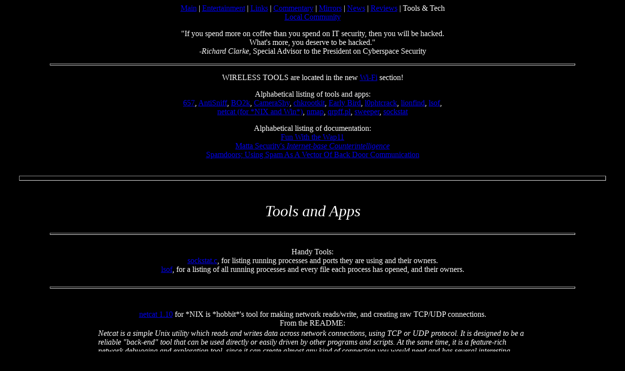

--- FILE ---
content_type: text/html
request_url: http://reznor.com/tools/
body_size: 11682
content:
<html>
<head><title>Tools - reznor::dot::com</title></head>
<body bgcolor="000000" text="ffffff">

<CENTER>
<FONT SIZE = +0>
<a href="/index2.html">Main</a>
| <A HREF="/entertainment/">Entertainment</A>
| <A HREF="/links/">Links</A>
| <a href="/commentary/">Commentary</a>
| <A HREF="/mirrors/">Mirrors</A>
| <A HREF="/news/">News</A>
| <a href="/reviews/">Reviews</A>
| Tools & Tech
<br>
<A href="http://www.reznor.com/community/">Local Community</A>
<P><P>
"If you spend more on coffee than you spend on IT security, then you will be hacked.  
<br>What's more, you deserve to be hacked."
<br><i>-Richard Clarke</i>, Special Advisor to the President on Cyberspace Security
<P><hr WIDTH=85% size=4>
<P><P>
WIRELESS TOOLS are located in the new <a href=wi-fi/>Wi-Fi</a> section!
<P><P>
Alphabetical listing of tools and apps:
<br>
<a href=#657>657</a>, <a href=#antisniff>AntiSniff</a>, <a href=#bo2k>BO2k</a>, 
<a href=camerashy/>CameraShy</a>,
<a href=#chkrootkit>chkrootkit</a>, <a href=#earlybird>Early Bird</a>, <a href=#l0phtcrack>l0phtcrack</a>, 
<a href=#lionfind>lionfind</a>, <a href=#lsof>lsof</a>, 
<br><a href=#netcat>netcat (for *NIX and Win*)</a>, 
<a href=#nmap>nmap</a>, <a href=#qrpff>qrpff.pl</a>, <a href="#sweeper">sweeper</a>, 
<a href=#sockstat>sockstat</a>
<P><P>
Alphabetical listing of documentation:
<br>
<a href=#wap11>Fun With the Wap11</a>
<br><a href=#matta>Matta Security's <i>Internet-base Counterintelligence</i></a>
<br><a href=#spamdoors>Spamdoors; Using Spam As A Vector Of Back Door Communication</a>
<BR><BR>
<hr WIDTH=95% size=10><BR><BR>
<font size=+3><i>Tools and Apps</i></font>
<br><br>
<a name="sockstat">
<a name="lsof">
<hr WIDTH=85% size=4><br>
Handy Tools:
<br>
<a href=sockstat.c>sockstat.c</a>, for listing running processes and ports they are using and their owners.
<br>
<a href="http://www.reznor.com/tools/lsof/">lsof</a>, for a listing of all running processes and every file each process has 
opened, and their owners.

<br><br>
<a name="netcat">
<hr WIDTH=85% size=4><br><br>
<a href="nc110.tgz">netcat 1.10</a> for *NIX is *hobbit*'s tool for making network reads/write, and creating
raw TCP/UDP connections.
<br>From the README:
<br>
<table width=70%>
<tr><td>
<i>Netcat is a simple Unix utility which reads and writes data
across network connections, using TCP or UDP protocol.
It is designed to be a reliable "back-end" tool that can
be used directly or easily driven by other programs and
scripts.  At the same time, it is a feature-rich network
debugging and exploration tool, since it can create almost
any kind of connection you would need and has several
interesting built-in capabilities.  Netcat, or "nc" as the
actual program is named, should have been supplied long ago
as another one of those cryptic but standard Unix tools.
</i></td></tr>
</table>
<br><a href="nc111nt.zip">netcat 1.11 for Win95/98/nt/2k</a> is Weld Pond's port of the original netcat
to MS platforms.

<br><br>
<a name="sweeper">
<hr WIDTH=85% size=4><br><br>
<a href="Sweeper.exe">Sweeper 2.18</a> is <a href="http://members.cox.net/osioniusx/" target="new">The Pull's</a> Windows based utility for scanning files 
<br>and reporting back on potentially malicious code compilied into them.
<br>From the Author:
<br>
<table width=70%>
<tr><td>
<i>Sweeper operates at the API level. API stands for Application 
Programming Interface, and this means Sweeper analyzes your binaries 
for system calls. Here are some example calls Sweeper looks for: "bind", 
for winsock listening capability; "send", for winsock sending capability; 
and "createremotethread" for process injection (which allows a trojan to 
surmount your anti-virus or firewall).
</i></td></tr></table>
<br><i>Sweeper</i> is free for a 15 day trial.  It's inexpensive, and well
worth it.

<br><br>
<a name="657">
<hr WIDTH=85% size=4><br><br>
Version 2 of Microsoft's "Digital Rights Management" (DRM) scheme<BR> has been
cracked, and .WMA files may now be unprotected.
<P>Beale Screamer's utility is provided <a href=657.zip>here</a> for academic reasons, <b>*only*</b>!!!
<P><u>Don't be breakin' no laws now, ya hear?</u>

<br><br>
<a name="qrpff">
<hr WIDTH=85% size=4><br><br>
<a href="http://www.reznor.com/tools/qrpff.pl">This Perl code</a>, all 7 lines and 526 bytes of it, can be used as a descrambler for CSS.
<br>Want other ways to descramble it?  Check out the <a href="http://www.cs.cmu.edu/~dst/DeCSS/Gallery/" target="new">Gallery of CSS Descramblers</a>!

<br><br>
<a name="earlybird">
<hr WIDTH=85% size=4><br><br>
<a href="http://www.treachery.net/~jdyson/earlybird/" target="new"><img src="/imgs/earlybird_26_button.jpg">
<br>http://www.treachery.net/~jdyson/earlybird/</a>
<P>The Early Bird gets the Worm!
<br>Early Bird is designed to act as a worm catch-all for Apache servers.
<br>It will log the offending IP attempting to propagate Code Red and Nimda variants
<br>and mail the netblock owner a default mail with date, time, IP, and variant type.
<br>Development is constant and ongoing.
<br>From Jay Dyson and Treachery Unlimited.
<p>Early Bird was also featured on <a href="http://www.securityfocus.com/tools/2137" 
target="new">SecurityFocus.com</a>!
<p><P>[ NEW ] Local Mirror
<br><a href="early_bird-2.6.tar.gz">Early Bird 2.6 Source and Documentation</a> | <a href="http://www.reznor.com/tools/earlybird-pgp.html">Jay Dyson's PGP Key & Early Bird 2.6 PGP Signature </a>

<BR><BR>
<a name="chkrootkit">
<hr WIDTH=85% size=4><BR><BR>
<a href="http://www.chkrootkit.org" target="new">
<img src="/imgs/chkrootkit-logo.jpg">
<br>http://www.chkrootkit.org</a>
<p>From the author's site: "chkrootkit is a tool to locally check for signs of a rootkit."
<br>While it is not a fool-proof design, it does an excellent job of looking for telltale
<br>signatures typically generated by the presence of a rootkit.
<br>While tiny in size, the author has given me permission to mirror the software here, as
his site is located in Brazil.
<P>
<br><br>[ 06.04.14 ] Current version is 0.50.  
<br>Download <a href="chkrootkit.tar.gz">chkrootkit from here</a> (yes, its small @ ~39k) and the <a href="chkrootkit.md5">MDF signature is available here</a> also.
<br>Chkrootkit relies on a few system binaries to function, but these binaries are themselves
<br>targets of some rootkits, and may be trojaned.
<P>
<br><br>We have assembled tarballs of known clean binaries.  Note that files below are not 
<br>produced or endorsed by the author of <i>chkrootkit</i> and are provided only by Reznor Allied Technologies.
<br><a href="slack71files.tar.gz">This tarball</a> is for Slackware 7.1.
<br><a href="slack70files.tar.gz">This tarball</a> is for Slackware 7.0.
<br>Using Redhat?  It's probably too late.  Format and install something more secure, like NT. ;)
<a name="lionfind">
<br><br>
Also, <a href="lionfind-0.1.9.tar.gz">Lionfind (v0.1.9)</a> checks for the existance of the Linux Lion Worm.
<br>(Older version, <a href="lionfind-0.1.tar.gz">0.1</a>.)
<br>Info on the worm as well as Lionfind's homepage are located here: <a href="http://www.sans.org/y2k/lion.htm" target="new">http://www.sans.org/y2k/lion.htm</a>

<!-- <BR><BR><hr WIDTH=85% size=4><BR><BR> -->
<!-- Begin Freedom banner code. Modifying this code violates your operating agreement-->
<!-- <A HREF="http://www.zeroknowledge.com/clickthrough/click.asp?partner_id=3079&image=banner" 
target="new"><IMG SRC="http://www.zeroknowledge.com/clickthrough/image.asp?partner_id=3079&image=banner" 
WIDTH="468" HEIGHT="60" BORDER="0" ALT="Get Freedom today!" ALIGN="BOTTOM"></A><BR><A 
HREF="http://www.zeroknowledge.com/clickthrough/click.asp?partner_id=3079&image=banner">Protect your privacy on 
the Internet. Click for Freedom.</A> --> <!-- End Freedom banner code -->


<BR><BR>
<a name="l0phtcrack">
<hr WIDTH=85% size=4><BR><BR>
<a href="http://www.securitysoftwaretech.com/l0phtcrack/download.html" target="new">
<img src="/imgs/lc25banner.gif" alt="l0phtcrack 2.51 NOW"></a>
<p>Click the banner above to download from the Security Software Technologies,
<br>or download <a href="lc252install.zip">l0phtcrack 2.52 here</a>,
now the Official West Coast Mirror</a>.
<p><a href="lc3setup02.exe">3.02 is currently available</a>.

<BR><BR>
<a name="antisniff">
<hr WIDTH=85% size=4><BR><BR>
<a href="http://www.securitysoftwaretech.com/antisniff/" target="new">
<img src="/imgs/antisniff-ad.gif"></a>
<br>l0pht's AntiSniff ver. 1-1-2 Promiscuous Mode Interface Detection
<br>15 Day Trial <a href=anti_sniff_researchv1-1-2.tar.gz>Unix Version</a>, now includes Linux support.
<br> - OR -
<a href=as-1021.exe>
<br>Windows version, self extracting.</a>

<br><br>
<a name="nmap">
<hr WIDTH=85% size=4><br><br>
<A HREF="http://www.insecure.org/nmap/" target="new"><img SRC="/imgs/nmap_bnr2.jpg">
<br>http://www.insecure.org/nmap/</A>
<p>
Nmap wins Info World's 1998 Best Information Security Product award.
<br>This is by far one of the best and most flexible portscanners available.  
<br>Browse around www.insecure.org while you're at it;
<br>excellent resource, and Fyodor keeps a damn handy archive of many various exploits.<br>
[ <a href="nmap-3.70.tgz">3.70</a> now available ]

<br><br>
<a name="bo2k">
<hr WIDTH=85% size=4><br><br>
<a href="http://bo2k.sourceforge.net/" target="new">
<img src="/imgs/bo2kad.gif">
<br>http://www.bo2k.com/</a>
<p>Back Orifice 2000
<br>The new, drastically improved Remote Administration Utility from
<br><a href="http://www.cultdeadcow.com" target="new">The Cult of the Dead Cow</a>
<!-- <br><a href="http://www.cultdeadcow.com/tools/bo2k/pr19990702.html" target="new">The official cDc announcement is found here.</a> -->
<P><a href="http://www.reznor.com/news/bo2k.html">The official cDc announcement is found here.</a>
<br><a href="http://windowsnt.about.com/library/weekly/aa071299.htm" target="new">An unbiased, positive review of BO2k from About.com</a>
<br><a href=bo2k.html>Forwarded mail from the NT Security List.  A must-read.</a>

<br><br><br>
<hr WIDTH=95% size=10><BR><BR>
<font size=+3><i>Texts and Documentation</i></font>
<br><br>
<a name="wap11">
<hr WIDTH=85% size=4><br><br>
<BR><u>Fun With The WAP11</u>
<br>"...with a little bit of effort, you can turn the "normal" [Linksys] WAP11 into an
<br>Access Point with suprising range and power, by simply telling it's radio to
output a stronger signal."
<P><a href=wi-fi/fun_with_the_wap11.html>Mirror</a> of the original WI2600 article .

<br><br>
<a name="matta">
<hr WIDTH=85% size=4><br><br>
<BR><u>Internet-based Counterintelligence</u>
<br>Matta Security of London has released a document in which they mapped 
<br>out a portion of the CIA's public network using common lookup tools.

<br>The report is very brief but gives a good idea of how easy it is to pinpoint
<br>potential entrypoints to sensitive networks.  Some dual-homed hosts were even
<br>found with public listings of internal network numbers, a boon to attackers.
<P><a href="Matta_Counterintelligence.pdf">View</a> the document (~235k, .pdf format).

<br><br>
<a name="spamdoors">
<hr WIDTH=85% size=4><br><br>
<br><u>Using Spam As A Vector Of Back Door Communication</u>
<br>This document discusses how spam can be used as a vector of infection for
<br>back door types of utilities.  By <i>Vision Through Sound</i>
<P><a href="spamdoors.html">View</a> the document (~24k html).

</center>
<BR><BR><BR><BR><BR>
<!--#include virtual="/mass/footer.html" -->

<script src="http://www.google-analytics.com/urchin.js" type="text/javascript">
</script>
<script type="text/javascript">
_uacct = "UA-382096-3";
urchinTracker();
</script>

</body></html>



--- FILE ---
content_type: text/plain
request_url: http://reznor.com/imgs/earlybird_26_button.jpg
body_size: 7466
content:
���� JFIF  H H  ��vPhotoshop 3.0 8BIM�      H     H    8BIM�             8BIM
       8BIM'     
        8BIM�     H /ff  lff       /ff  ���       2    Z         5    -        8BIM�     p  �����������������������    �����������������������    �����������������������    �����������������������  8BIM          @  @    8BIM	          �   -  �  C�  
�  ���� JFIF  H H  �� 'File written by Adobe Photoshop� 4.0 �� Adobe d�   �� � 			
��  - �" ��  ��?          	
         	
 3 !1AQa"q�2���B#$R�b34r��C%�S���cs5���&D�TdE£t6�U�e���u��F'���������������Vfv��������7GWgw�������� 5 !1AQaq"2����B#�R��3$b�r��CScs4�%���&5��D�T�dEU6te����u��F���������������Vfv��������'7GWgw�������   ? ���<�\\����K�}�����̿n߳�יִG�}^�����w
ju6����XښFe�Og�-^�� /u/��������g��u����	��� ��3����ߪ���h�f�U4��������� ɥ� �^� ���g�Ms� Xh����=?�ވu9O9��Y�������
vLr�3	�Gp�oW�� ǋ��j�γ� &�*� _Z2q�mŧ�������KV=�5����zϵ��^Z���d�����=Y����d;�G)�s�3*6��w��7/�������e��s�=�Qv%L��X��$9�k��� 5ʿP��u߬y���,l��q�+{6Z��E��c�9���E��S���2����wU���\=_@V׺�de>��S�����]��Q)�� ǋ��jγ� &�t���Ϭ:��ޝ^A�g�t=�5���Yk�q>��v�p��yn{�ߐh-i-k(nM��Ӳϣ�����1����0:E6��n��̷���k���mmn��O� n��3� .�� q�� :���_��u���O����j>��~���s:F6���f6~�����bocw�޳���ԯ�\� �j:~/W�����f%�����̆Y��wе�]%=O�<]{��U�u��4��������� ɮ$�����u���O�������3z�T��{*��!�u�����k̖����P��� ���w��Կ�� ��r�﮹��+�X�������se������&��9}o�e������EĶ���ṋ�o�o��j���f/V��_Y� 8�G�iq^�U^��?�[蹞���>�Jx|���dX_�CA$�<�)SҺ�C�þ��9�=��ޖ�zg�/�c�n-]W�1�ݖюw��7�,���V6�� ��H���'�Տ�EU��Z������))���	B4 ����^�Ӿ�f�R���Y}���
�̾��ϧ#��]��O�Q�˝��|Q�C�1�=���˫g��v����g�e��:&UU��]�U����n�׸~������Ի��;�ݝfΛ��m�v[�vUf��Y��I�8�N�n��A_��O��8�8F�Q�s1�E����+Ƴ�{[��܏K��s:=X�>��q��*��V6���V׳�g�^������)ӺE��ɕ�����uבe6�ﮆ�7�6�.eޛz��?�IKd}o���z�8W[c�v���ְ��Wo����nO��n����u�����J�i�លn{n���f���n��ԖW�����?o�4UG��/.;X�T�kc�������N�wS��\��U���*�pSmͽ���ʿ�� �IMϫK��վ���I��Ρ�������mtٌX[��u��{���K����s���q{��q��V�^�=B��;2mv%X�1��j��|2�h�J���������0��#Gp�N@���G�|?�U�)"01�,�bm`k�pu1*Yrӎ/t��De�f9K���(�i�����:�����YT�ǎ��m�S��-�h��A6x'q�!�'��?�U����꺟C��[��m�5����lh�ͻ2�;���ک�Q�8�M��Ss�tF}�X@x��/���S�eu�����K=�*�Zi�� �}���=o�z�۾�K����oO�� �\�O����0�~ѓ�߳�^w{�����w�/礧��oN���j^����;@�cv��[�VהG���g䒏��=o��� �$��ך�
M�� W�ul���9ֽ�6��>�V�N>�����;� $�z�g�?�	��� �}�d#��>����W�� �IN�P����Y�W�"�9��.�����e�� ^�U�e{M�� ���Ҳ3���ד��OSƾ�e�����3ew������ {?=s��Oşs��IG�?}�� �$�G�&N��U�܌l�����ʫ���ms]UO�� ���X�]�������a��c7�±�u԰Tqى[��캻Z������^,��� �F����z����-,ٻ_��ۿ�$��WKz�S����m�X��s���sڪ�溽�1����+���~,��� �N�=`��G䕞O,�䔣�<$d�X�?/���� ��u��f���$j��s�N��R$i���>�ƅ�s��I�Vt-��;� $�rc8c�' ��\ZK/�K��w����Q��wq-�a�?H�����;����?6� }U���8� �+�'����d{�����ϚxH�9�H��2��Ǐ�������� ^���� 8BIM          �� 'File written by Adobe Photoshop� 4.0 �� Adobe d@   �� � ��   X ��  ���             	
            	 
 	u!" 1A2#	QBa$3Rq�b�%C���&4r
��5'�S6��DTsEF7Gc(UVW�����d�t��e�����)8f�u*9:HIJXYZghijvwxyz������������������������������������������������������� m!1 "AQ2aqB�#�R�b3	�$��Cr��4%�ScD�&5T6Ed'
s��Ft����UeuV7��������)��������������(GWf8v��������gw��������HXhx��������9IYiy��������*:JZjz����������   ? �3j�^��ڿ6�����[�vwA����]��z����d�6��Cv�^s5Q��y��쬑���#"�C�$�I�օ?#�C?�Z��~A�o����;��oTv;7n��j��[n|��d*jq{S)�����͇���~śS_��}�qѷ���	f>���	���� �U�?�?�g��������Ͻ(�W+�~c�뽅�w��=�Խg���&K���2�ǶsM������� [QOFs�5l0��/ ou��C�f;�g�ܯ�P�-��?��gvfcpU|��B�k;�vtu�ī�|Gzo]���6���J\.:L�؆��r���vY!�Ou�3� 
	� �m͛�;p�gh`z��k"�l-���L^���
��������h��ܵ��:EE<�Ȥ�@>�׺9?���(�vgɽѻ�NoΗ���M��im��f��{�=��q�;�f��Un����`w�mm�|�����a���GPڑ}׺&�_�PO�(��9���7���o_�I���b�w�%�>�h����	��j�u<e�5�׺��'��;� yU� �� d� ��ߺ�^� ��?����W����� �~�����?��ݝ˷������m=�I���S�m���h�6���X�d5�s#�*�?C��{��л���ru� ��� �n�����'lwV:�Zie�z:]��w�6���a�"����N^z�A濧�u�i��򻥪�2�8�DE���lm�=��l�-uv��qVbw����c_����*�q��Qc1�R2��a�yv�.e��V�O�x<#4���ҝ��	'$�2]{ѽ]�%a�|���k}������D\"k�Ie�y#T��W���!����w�P�6�Ɍ>Sravv;)�;B��u�87Vn������ٜ�6����>7e\~6���H�	^�}׺�/��S�~[w��i�_�&���.�Ɥ�m鿗i�y�����c������{����[R�~w�Ԫ��'��qc�pyY��S4qҟu���2��O�� �wu�;p�ܟ˷��k~v|̮�����;����G}�*.��8-��:�=�ip�M����l������jk�׺z���~7�����o��|���>��O�˰zg�ۋh|�����=� �w~/f�ͤz2�%��C��� &:�|�*�J������SK��d�d_'���ƽݖ�����S�f���n(����ݡ��r]��ǥ��X�����*W焱Ə�zݥDUU��ּ��׺��u�g�/�*^�� ����}��u�ѹ=��G	�� 2���u�/{���f�?~Gt�ov��ۇ�����!G��>O�r�{�ᠦܫ[���%MYM�(�t�d�c�����u���O� ��R���ߑ�;�϶v���ϊ���3_#�S�O9��Zـ�tEQ�zV�	��T���`�y��q���<G�{��.k�i���V{�d���[�iǲ�[G�ON��-6k�����qHji2iT2տ�1�'���^������;����:��_�.��x�����o�((�ڇl�� �ŗ�w�����[?0+�� g�k��)h�5Z�"W��ѓ������ �>njN��x���a��;����Φ���]=��O�җ���]����͉�����j����h2ۓq�mǘ����v��d4���T�G�bO�+ѧv|����[k'�_���{������bvwv�,� �Λg��jwF>�i��m˖Jl�f�*jh+Eo~����?�W�m��󩛾7.���G���5{��oWv'Ǻ���:��:��t=e�=���vx~��n���Y,����LV��c'Z�CQU���׺������Q�;O���l��W
Q��qo��7~z�ja���%�ۊmǛ���@a���a�kV%�o��/m�s��V�Y�^�#�ڙ@@�5N�u�$�i���=����nW�l`�),;��~��[�r�����xb���DH�W���x*��v�o���Z\6�����s�O%\ى)�j�2�� ���RF�H'i�.��7��p���ov��m�?P%��I�D@�/�Z�J�����%�k9��~k��X�Dno��hC�����Viik�<�3޴qE0�ko���RG���w��icX�v����������b2;�!�۹����A]P#���q���p4��dD%Tږ�;���b�nd�1��b��q�J-cPI�i@	4&��W�X=��=����������}�76e����%�{3"��ⴍ�$tE2F��5,_�{��w��x::Z�������wE6��U9��=S�L������iQ��$aL���K��Q�7�7;[��w�<6���Ь+"�OĤ�� A��j*I���_���v��k>H߹Gl�����"�ݢ�����f��8����?�YM4n�P��(��� ����?��qwF��7Ů����d{��_o��������b���?�꟎44[���/����wEV��7���uB���E�Y�Ֆu��`�k�[alm��� ��qo�ݷ6~��nm�Q�}���޻�����n�0���E��rd��zT��i��1#�}׺Y� ÿ3���_o� �����~��Vw�����?������_�i����;λ�*�w{w/v���2��/�Uo�f3v���.��J�����r6Mч�Z��f�V�E'��TE�����~��<�S�~t�ʌ���7Hl���������)����_su�����=�G�s}ES���-z�d�����J�~��0����m����tw���n+�Pnߋ���?)ڧ-��2��t�7?yK=7�8qU~����K&���,=[OJl�����O�;C��SP|3ڴ=���>@�'�>�ٟ�k~�v��Sw�5콱ޱ�)6���]����i����g�Ĵ;�M\�U&R)&�d���%mߋ�ðq;�h������wU>o�۝��x#�Ik��m>N���U�p+J�I'�e;���y���ǵKl�+;**#��́�Z��*�!�K��/{���� ���uy϶;��Ņ��r�4�P̒Ep��x��(�i�P֝.��?��M�]��?�yl��z��&�������h�l��<X<�2��]��I�Ǡ�����mt������Y�U``�g�դI)�d7�����Π<EM3Շ��Ĝ�����Z�\��p�4���l�ڶ��{K$�紖�no������- ���&l��u�2��~'���3��0��b�*�`�����7�g���P��y**����$��� h,޶i�{�a�9q���!��&2j>6�VMEU~���G�C��{���~�r�3�9쵈�NӘ�����7��rYx/�~�Y��}:O-���2�;�v֦�GHTm��ꌶ7��O%���_{TapC��۫+���h)?�}�DS��T㨣���ꥥTin��H�i۬������u��e�/¬�G�CH�����6��}` �B��s�1s�܋�m\�u�{9��{��5���r��W�?��8���,aX�ml���$��<� ��

--- FILE ---
content_type: text/plain
request_url: http://reznor.com/imgs/chkrootkit-logo.jpg
body_size: 3511
content:
���� JFIF  Y Y  �� C 		
 $.' ",#(7),01444'9=82<.342��  � � ��              �� D   
     !1"7AQaqu�2Vt���R���#BT��$4�Cr�����   ? ��        &�袁{ڏT�NK薦H�q)N�O�'�i���w�?����>������j� 0��?w{3����#���s*B���JB�8frrG��[?�1\��h���4ζ�HAk���ρ�ƴ     -no$���D	p �jC+e���K,)I)*.�#�"[�@�*�*�4�'c$�d��S�?�g`���Z�������M
2�"�J��    G�ۛ�> �\  ��-�M�L]>��,+v�r�}iV��i
���T,W�\s\�"׆�ꖳF��7v��=�;   h�;sy'�� K�  �6j�7��a�y�Ye*I�#!St��WlZ�dD%�D���;�z�ҷ�j>���"�#�   �|����y%�   ��
�D�I�2�c>�I��ԟB������[u�Sm�]q����X'P~�˰����   �|����y%�   i��*ժ��dfm,��-�`�b�'��%
�  ��v��O�9�@�    \����$�Ө4-'ғ,
5tQ�n�:B�?d������>I�K1  ��v��O�9�@�     U���6�%)$͆���I3A��I(  �|����y%�    ���b'-�_�d���� � � G�ۛ�> �\ ���T�f�����D`���j>�����C��p�A��BK���53��	���2�57�E��s-B�6�z�K�� ��Q�IT[u)�Q#<�J�,Т�(̏�!3Z���y0K�OJ�"��;�u�=���0��#�mK��tv�J��8���p�}�I�B` ��v��O�9�@� �!Zܺ����!���8~���,���u�V��K�T���,�G��~�K���H��c��=�u��ڍ*I�n�#M��"
�I�!ɍ�Gr������͓Q��ɏ��/(��T�I��  ���7�|A�"� +?��ɗLZk� M�uđ�u�~f!�   �֖��I�X%`���_�� -no$���D	p R�'JT�&�N�)�l�y؎I~�!��   �A��B���:��]jQ��cd�\6��C�Bh��u6��-���L�����sȁ. 
U��ꋤ���\�˹G�_��T   ��[Uu�ܪ���JO�-�t�	,�mW�k�[�R����$i`-no$���D	p V�6��.H�h3�9�e�z���g�8���!P  �R�֪���Z7d�p�m�g�:Ϡ�ΰ�(�]��֢�"5�y)�����[���U�-�p{�y4����7�|A�"� 0�=�
��Q����ޅ�i��m�U�+n�*��TE�ө,��gb�}_��  ����*���;�%:z���r�aW��F�a��P&߮��Z�iG#�D_Y��-��M4�Υ���H��Z>��I�<�� �hQ�
I��x��&ۉ<8Ҿ�����W�AW-��ȥ���3�Xy%єt���Dg�<�d��.�zI�E�1�9�˲&�mn,�%	33���=]�2���N��f�ĚTdu���*�ѽ
ƈE�:r���^,������_��4��:���#Kh�;sy'�� K�  <�it��ugA�)%��)Y~�1'a��v�׌d�7� -�N���.����aX 
i��u.x/"F���v��O�9�@�      4��:���#Kh�;sy'�� K�     �io�K��ȑ���|����y%�     M4�Υ���H��YM�)�C3��b�s�Y!�	B���{�	G�c�:G�5��Ǵt��k�L-�h�<���[��>y��=0�=��|�_Pzal{GH�澠��������}A酱�#����c�:G�5��Ǵt��k�L-�h�<���[��>y��=0�=��|�_P�:R�f�+�"���8�id�������         Z�mV�i+b�M�5m�Yd�lIv��!��v<�S��n�2�fJ־&B��%�q�H�>�<�sW�T�u��ڒ�L6IBP�۪���{�d4;C�U�7��|yNĀJaO �ř�ͥ���-�9j�S~��a�O.��ɷd�yQ�#?��]d;ض+��L�&/1�fI���g����9�-��riTy�mZ�q�MDG��}�l:���m\v������1����Z'T�bEY�%י4�&Y"3�>�QtsQ�ص:�Tꓲ����3K�R������:7t��C��93���CnJ�)j[9S+�g�{�`�"��iR���>��D�������Ą�*4m�
�c�b����܎�N�4����^N�1�9A���Z,~�P*J�)���U�jO(�������ˋ"��Jil�efۍ��iQ�t��(O=C��S�Q��'H������S�%;�ir-cƋ�uJ֖��U'Ș���S��)��x���ZͭUje�����~�-0�ioI�z�����n�Q�7�%-���	�7�Q#�����2g�h�Ju�n�[(Te�34��g.I��^�߻xV�Q�kdC�5�#��<����Z��Q��"%n�>i*d�
l�}.[��ǣG��0�*uf�S�#Ʊ�H�S+�!)/��Jv���4��(�R�D[�D�����++5ˊf[� ϥ�vb^Y���Z��Oa��[K#�nU*-h��[U	I[2�!�W�F�MK�'n�>Ρ�h�.�zc���	&��mVO'���-�:�gѡ�d�,w�J���3u���c��]g��!����ION���QKD��5+P��''��{i�e�sjH��L�'!��'ծ�	m�$���cf���}��qN:�KZ�&�=�c��fi&�eĕOf<Y��{^�1&����՝�-��R��9w�>�J��z��3�Y�i�������'֩]^�˪���Vҍ	#<�K[%��y���o�����b���C�zT�IaE��E�������]�E��bE=�	�)�k-��iGVݹ���1�K�U^�G��j:�4��6�d���f����Vv��WX�A��(T��i� �1�k2Yί$�Y9��u��.�U,άO�餌�[1�ڸَ��1R�3򩓢Ө��C��N~JJ�N�IeFII�rE�c�k��n%F��U:mA()e��MH<�Dddde�{��G�[�*ĺm6�5FI�CJ&�I�"V�����L�Z�dT-=V�K<�>�sknL�[�'��A�Kh�n���a�g�Q�g�� �檸�l���1���+J�K2��%�0�@y�4���=El�0{H�[�iՊ��5�u'e�%:�T�	�BL�'�         ��

--- FILE ---
content_type: text/plain
request_url: http://reznor.com/imgs/nmap_bnr2.jpg
body_size: 10766
content:
���� JFIF      �� C 		
 $.' ",#(7),01444'9=82<.342�� C			2!!22222222222222222222222222222222222222222222222222��  <�" ��              �� >     !1A"Qa2q�#�BR���b3r��%4CS�����              �� -       !1AQ��"a����B���q��   ? ��V���P��'���x��ۛ��tu:�J��x��k-1�y�ꬠ���q�3@"zA�A�	PU�,P�%{�0��ǩ��p
{)'����EjX����ls�fj�6���،HJ��8�[��iHJ��5[lOmҡ���+S@�'� ��mɾ=��(o$0;�:4,ڪ�H*K�aR@���6ێ�3[�m����BJ��c��ɹ�5��[�12�|�Tu� ۿ�:x|J���FFJ�>����&T��Ue���ڒ��-�eF����8�B���C�SLWc"J:�i�5����,G�Jf��s'�4Hj}.TW'�!��@�U��'~��� �9�����r�E���&5����)Jȵ����r�I���ܷ`�oE�b#����"3G�9�5*
a:�"$��a�R�8��Rv���\��$f�3W�`ȄكKm?+��NI�w���pv;�p��|�x���@[����>o\o�f,Ĵ���R��6��P@Ԥ� r�&v�e鹵��4z[Fc�\���$��/���ğ��̠�ws�6<����Ys%�:�Z��F"á��������R-��l��sUD�m/?W�-!���[k��q@  ��M���v��'��q�@c"ֱ��ׅڽZ�����-��.- �H�����ǃ�ˌ�m&^<�"�78x�Nɳ�D��.��wK%>T���=�c�V�c��Дe�* *w�� ^&UZ��j(L�`��SIE���I �n�5�zg4NrjD؉e�eo�)H  1�Ī����b2r����J��ؑr����s��x�UW�5���4W^R#��!�&�BE����������b��2��N�6�Lxj����U��ۨ팛�e�4\��h�<�Ǆ��L� �+ti5ص(�X1�-�*
vI'��r����[����fΎ����N�<��H�?�8(�.ucP�-k9�F��aVϙ��Aw0�T�G��:Q�6��dn"����n�jd��V��aM�G�JtF�:�*�}E��ȶcǙ\ЄZ����*�(uUSfMBSd�S�>�<�[q����q��B�g��I�f4�Z����(��{�{��m��cM��ϐ���,���f�e4����p>� �����킰���Q��-&���_��h�&AU��)Mԕ��c~�Y�<C��tT��ωD�S�X��Q�k%=չ����b.ƅ�TY������� ]�s���6���h�	(��i� ��qq��8��7��R�,%�d�䬂��M�{p��CY�x��@��E��� ��
��g5�_&ȭKh�~#����R��6QWm�}�������W*5E;=ז��!i�( X��W}��`j�{�G0�>W$�0-k9Sd��Z^A�y��Pq�#�B)}@ZPH���Ԥ���� �W)�u8�b�!ibR�d�	[��lMǸ�b�;o�q��73=m̿����`Hq�42I� [o�+rNh���.�'Sۀ���	�I6�p-� 9�1漭��i�Qq���S�a%hB�X[�}~�Z��W]�N<�*�"[�d>�u�Y��mD����|#��.o�~B��3]�=pi������$�)M�����^��"�|!|���UVa�LX-<��7/�������)f����]�WrDd�~>�#J��@p/m�?LB��L�a�:� O ~1� m����X͹�L�1�ԨΘ�Y��* �a� ��0����,�*�����i�T����.(���1�M������r���>�S���m|K��֤
��=�.[�9S��b6�̶��2B����`� ��7�*;Q�L�)-��r�u"���c~Z�Z���ǘ�&�k��lz?���i4��yr��UW�,�-�DY6�M�E���n��<���I�4��Q} %]#b@���qq�2�:���4j��;�`���+kYگ�3A�5���?^��}O���8���޸��\��1r��ȹL�3C�m��8���66)�)xv"ɮ�.�{��H��@�a+���Y��N�Vr5&3͡��:��HS��7�6�1w��ɬ��c�"\[a4������ծ����l1�9� .#Ĩ>�����y�aC�s�Q�Щ�Y�aE�n%��(��7Ӷ)�w���#�L7�x ~��nʚ`]RH�J�������Sq���>��Ǆ\��F[�t���59�Ц⛧�
AU� $�� ��|�`Ȧ�b2�T,�)1�-�`��.|�����;<:�}� � �c� ���b�E�"�
t��JR
�d��{�\���3n�������Y��T�)ҵة ��!V���w�+�7 l@�cJR���<�f1�E�y�����;�n���31POF���v��z�D-?%%��{�5*�>�� ��J���@��Ls�g��9�(�3��*6�t�	��$ n���bv^����J��iU��� ���Y�)��YG���I�`���p���0��`_�{i���ۄ�o���FW���mi�U��H�#b�	B��y/YMt�����機z�v&�! �o�)s|R���������F����5@��f�RN�O����gr���sL��e������W�e7^�) {��e�G�5Q�js���R��� �؎����wC��8��2pÐ�DZ}F|�J�5~$Ť˄��ے
�	R[[`j��������4����JtD��=�q�HJR�jY���s���#�q[_�*�Gzz"�*l�B���($�nI ������S��^�qG�!��e�Q)t��8���u�����V�>�$���Y���P2��/�"���i�)����j��VM� ���7
��R�C
��ۏh-��*�	7B��/��֩M�r;�hy�J�/�) sq{�+)]�\%`h��?r�ֲM*ˋa.2��):,�mɷ�_��u�Ff{úcr��i��Z��Qy`l�����a�I�T*�n�Z���me����M��*�S��[\��SN%�^Mе});�Oa���� R:A������Q�˞�]R�z{�SO#J�T����|���Z��&F�e��T�+)EA�(���;p�G��w��eg?��A��#�˪u��8�V�-��X��ؽ��в�:�jP�6�CO$�� nM͹����7'�u�hR��|���S�~b����:�M��F� �ߓ����񁜹�[�BzT��!����}$ RM�I���J����9�j,Ku�zDVF�T*~/��2$�0~H[񔀫��� ��꜏��L�����[�Bu+d���}���iinC��DKq��Y}6j��Q��py��:�b�N��y��ʔ�L�6TT.�I��=m�/#�HD���eW��9�z���J�L�T���N�{�O� `{a���Z�oĦ ��]C��wq#�s���/j5���Q�1��;�/!�d%%VM��������ex5������%��\��V���l��̨�*��%��LS����UF���۪�+m� �;�`�7R�>f�ѭp�S~12>^бm��%-�>��V� �2��
$T?&c2�iq�R��k�I�lp�W����"8�A��|BP���W>RN�����U*LDet�3m��Ԫ�Y7������] ��L����V_���%=w>"���A���Zez4����!ʒ�P�T�-I����+T��F�ܧ���ߋj��9\��,aY5V^�P$T"�rk�)Jm$�m���ٳ7�s��$\�QCϭ*K� �N�G�oao�8oC���
RaN�$�!J���	��lsMn���EN���; �����2�-�+"���hEƍJa[��`H@�{nHE�.y��[�(�>�5̉6�!.��uO��ҡ����S�ҕT"���! ����o�������R�ؐ�+}��Ss�7z��;�u��P���1�/k1UJn����p��JP�+{^������_�d��)��J��_|�mI������0�v�ObZ!�>2$��Y[�W�7�9��)Il���]�D�y�������2�%J�`qn6�,<Nc0ֲ%�)�����6T��@#�� �_��L�|=���e!��	�5�[��������� C�\��i)i*5XzT�i*2b��F��L	� ����OX��M�H�)�Q�����$��d�WR�n-t�(�pA�YM#+����	�^��e+C`�7�IW�Ǡ���:tYh�"|V���q�j���I���b�kD��F�d�JJ	�s���efR��ܡ�C�����H��c�A�S�2�ʐ�)j��}����K�U{~ǥ�#|I��P�i���u$��/��9Q�>4y쟁����{w�����+߁L��0�l$u��&���nv��2��.Z�F��׃�'G��H~��T4�<�N�HXb76���"Ϧx��]bl���	a`�#A�� �����Y�����Ol��F~K�2Tx:�#��6��8��Z$:뙞���UgKQLWP�T��	�@q�kL�͐�����0~��$e&2}�i-�[�\���_k_�8��N	�m�&C��DI���/C�'R�
�6;c�y��,�ݩOR�H�R� V�	H�O�q�u;o�΁�Wn����ޔʲmIԥš�("��'r9�W�.��jw3T"
|r-FX!d��&�$w�z�"��T�5G:-��)��P�қ�����!�'*n�]:�$E�8Au_gI�V�i��U�P���
B�_�a�����m{+x��u�L���Hh��(-�a{��ˣf*�hf�QD�J`CX�����ab@�?�ži̊�0���,ɒ��l;�Ej��lo���f>�bf�Q����4�c-�C��� lP،�����5@�@h��T\�mJ4XR |C���ړ���R-�Q �s�?	�Ӟ$ϑLf㴵7�eI�t��߃~�)�;_ԪCI��O������n7����F���Vn{MCR�����A#{���;،6����%��G��(re��┺�Z��mn�A~:�K���Zڂ����$Sh�+:H�.��a�1�u�*JOHڂ��� ���8�����jC��2�N8�R�� �I��b
�u��ɗ=��KE�	Xlm�M���s�H�� {�S�Z$���/�ȍ/�F��t����b�B����O���>'�`�Jx��j<]HB�e�EG�6
#��k�32iJ�TzsA岕.Z� �����W��jz/� �s��.�oc���e#n���V~���<�V��2m>��Fd���
YA��@�E�ǧ��~Y����w�V!Rd�(�5']�ߜ:�T!�q��Ka尭��R�ڽ��8����D�@/���F�W���E5(�!�i�d&1�Z��\-���rR)��Ԩ���!�X@HJG'���w���#�q� c7�YB�KLaX����ǀ��8�gSI��~c����O���`�.6�a�Z�����	��AZBnJ��ݱ�Rĥ��Q@�m@]V��ݏ$�|{F�'�P�b�+	��U3K��㭶�
i�տ8nR*�$��\	R��8Ŝ�U/1A(�2ʔ���6*I��8��q��I�U�D�$�B�!���+���3/P�gT�Hu����,\;_�xcN[��[�P6()M����->.�\x(K*QN!6*>�Z�@!U�.Se�\R�i_-�����VT҂�RM�/�8��O����U���+�Oz�6���Ď{}�Ő���0jYCw�Bo�/��+DA�D������f-����&k%��E]Z���"$8ʥ�לm�)JB�n@��@���틻���
��@���.<zm� 1 ��?�4�"�"���#0��Ә� ����
b�d�S����]_a��DJA��Y�Q~�
��jl�Ґ��Q�yd���l�[a��f?�"N���}	&�$�����B��g���T�=p@@"����7-�u_co�ϒ"��5����$��"J����� �K��7���A�T���S݋5ڢ���hR�?I=ư�m ����T�rXk
���S*Hߐm�k��%�q��R� RB��#%VX�I� ��FZnf� �Yn�&��i�����T��eV�YG�$]$�����z�a�H�Zz\���u���� $�6�ޘ8~�1���(/�%��TO��8���$�Ix��!EEc���#�d[#� $�*4�ƦU)*}�FbL9a*L7|�p(��q߷ǥWڐ��̽f��V����i����\O5���2,ێt�t���S����eU��,� ��M�{o�ķ1��������Z�2�*`mTI��Wd�&�Q�h��܏oŶn�N��u4��M�&2�A-�i6J��nI7�&���cA�Þ�S��d$���.;c���Vm_uΒ<��^�m�ņ�t����#�7_X��ߋ��4�*]Df�"(U��spM��|vN^�;V�L9��M!�PP�Aj-��8��t4��Wbw��f�W����VI�O �,	�|Eg1�qs��lEV�<��b�㍭�;�R,/��Ƚ�	g��G�el�e��4��Ri7U�%D\;b����A��8��q���F��|�{ﹾ����j���t�}���ib�6\�]�%u�{d�I�!j)J�BUk<����Jr )O��  pj&�D�$��4y)�:�}�S:��x���C�	k�\��tF~�A�P�N�j,M]A��0�����Q��O����\�CZۓ)-�)������=�1B�t�9�uN���ː����m�(��� �o|V>aWo������_%M�Q:�g$�쇒���[�� ~�v>�7�ӔZ�l�� ç�1!�cS�v6�&:��m�;{�<dX�Mj4F��%BT�,�Q=ԣm�7�Gk4�YC��48�U%)*�1 l7���ڂl�ʰ��)y��٤�b+���^p�Y k*7����s}��c�)��V��LE�e��6�)v#g���7JP ���G�N֩�)(\��2AP_M��{c�+t����4�1	t�+�I����/e� E��-�'1ƚ^�=ʄ���ѩ��.)�~�@ %(�;�|E�e�5ܵD�"�]�?��8ʐ��
$%
 \���o����jmȒ��G����gZJ�V܍����Vj0�*+ik�p#!��hYZ i �k��,�,/�fH����U�V��R�	�M��ҵj�PH������m"�#3�6XDG��f����8Ғ��j�Ң *V��7'k�,Ϗ>�S����E���R~J��E6 ��O�0̇J���HBbFcDk�@�����y����B�${��-��Qt�]�ˡ�i.��^��Jl��*
JÜ4����	�m3s>c��)�B�,�L��*&�AS��=�	�V#��E�(�d8��HO�����IY�Pd�ӊql��AB�7S�����<�t���C߾�uK��^��!T�UH�juʑ-��-�ujJ�2�
Q۹�ĪT
�s^�Y��-7���~1JPִ��)̀$�J}aHBQ}��Y%��Z6��7�\XH�Sc%zZ��V$)>���@J���~��[Ŵ�mjv��u�ڇK��[e ��֝N�<]z�����:@�U	ld�K���@��ʘ�k.� ���{v;a���9��*P	RR�ZTBB��F�[��S��L\fۮ���I?rO����!���@�����p$˓��"U^�-6P�[J{� _��ͅ��蒪���Ҥ3�̙1Ѻ��6V�܀x�6������\��c�JRӅ�V�,�S��l[I�B�`��N�{$��&�6�N\����b��`uz-G4�K��HM6�U0�%��א?�)Xb��'XJ�>�o�֨�&�g<�UeiM�Q�]��R��i&�|�jnÇq\o\���J�ŏ'�-��ӝa�	���
��
t�K��`@�m��Ô�
��ߝ���B����T�/7kJV�ݰ,��/k�0Rs~�6�#��1Lij	yլ��/�J ��Ux*HK�&0
{�ڑ�q}@b�V����C�A��K��4��ݭ{m{v�E���w�����w�r���C��$On��-���k 8��ԵYN,�\�_�l�Սz���͋J�F1▘�-�~�����#����{�*��fD�*h.�R��Q���Y���b���
mI!��`Ֆ�L�@�����V*�*4W�PY���o��T����;�j�������(r����t��������W�U��<�b�b�C��m��H*diP� $�=���酔�%]�u*�i��a}�v�');����>H�[�������T��Si�Rc���,ܨ�)��J��m���A�uǣP)�JdU^�M#��J.8'��Xl?%�hK�
!)ؒ�x ��b�w�>�䗛nE%R�R��� �}�kb��pX��������|��3�T�`�\�P���M��� N�n-}�t�14���Yp��@Z��&����w��I��%���KE�*lN�Ƥ\�q�;m�A��"UOM���o�� �aZ@<TK����qi�u.TxӋ��.1!�f	 ��`�"��1���������[�d�ܟLA &R�E���i ���ӊ.j
�����g��r}}��,����o\n�
�N5H�ݰ����Y������Ѳ ��)�Q�n����Q�� 	-�,�'V�{bK ������X2<�$M�V��|Tʄ��e)�^-�����'߰�8����|شr��W�J��=�����Ip BnS������Ы�T�R[�e�� ��z~��I��c���c��u�[�p]�eUUy���F?�'n����4j�RDz";=8j.8���}����o_�
I;cq�������W�+�y�*~,t�g$7)��N���￶"�,��x��44�IJ�OYD��������d�GA�����5[���E��J�*��ap5��Q��9 !�J�'�d��?p1��j�#��Z���55�0$\�=�^��ǉ��b�fO!��p�ĴcBSp�:�kKi����Y��c�Ea-!ie�?$�cg����?��q|jI�c����� �?0�0(RS�L�C���H
q��W��7*�c����j���S-������7�p?�F��x̗t:�������j��m��-oZ�̀9ߋ���ˠTJ�!7�+Z�jC[-����ek'(��-��zt���R�)Kb�2K�
Cl��t$o�i�ʴ	�`BV�=�mN ���m�'H���7�������	I_�.ym2B�I[2p%M���#��Mk�	ꐀ�$6�PR�C~Qb����������7�	�:.�� ��*���8�d;(��6)��` �l8��[�*���[��@�yQu����ߍ�i����^-��f�,j{��2��BtP�;��v����ܤUY�4�+Y!�r��n�m�p\I����N���!j,<�J�#hK���U�I)���~}1&�Iy�#�M�\@Z�M;�~��Ŏˮ:�!�֤���{�M�� �����.����ș)Kn9�i����I �O$�Ƶx)SF2[��YeeK�*��F��v����S1���_� w@�Ź�h�c
��=?PPH�On}]��%�Me,�氐�me9�kZ��O�9���D��l��8M�m�� �_�v�)���ҿ���Z�H������θR�2��t���˾&T�M�� �m�.4vպ�m+V�۾�� ��q��<K��|��*+���*.@�vP��N�>��h�����)�Ψ�m��%M�������;� \��Ɗ>li�2Wou��eZ����1m�E�T���%$�Y a���+M�$E���\\�J��SJR�^ہ�n�-H���7ħ� ����]��݇-�ۋ~pu�� ���;�� �S�OFe�>KM�m(mAw�@��s��N��n07� o�~�p
[�.�5�]r�"Bul, ��55r{�
��!���m�m��=A�ԑ��O���>>�Z�t��z����e��hx� �����CT�����p�&9SD!Z�CE�O���q��Y)���6C9Chx8q�V��I��� 8!Lh��q��i��ZP��=��"��lG�aU�� �.ST��0S�2�b:,�[Jȶ�;�����LGaRYJ�g�/6N�ߎ�S����ԓ�qN��� qʪ==���*2���,il*�����l���6�g|a�˶��@V��|f�;㭬�h��Ĉ�f���1���3'��